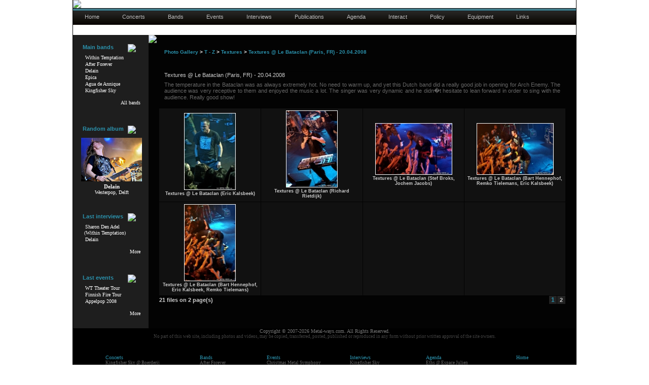

--- FILE ---
content_type: text/html; charset=utf-8
request_url: http://www.metal-ways.com/gallery/thumbnails.php?album=18&page=2&sort=na
body_size: 8632
content:

<body>
		<center>
			<div id="page">
					<!--<div id="banniere">-->
					<h1>
						<a href="/">
							<img src="/img/site/metalways-banner-4.jpg" class="sans-bordure" alt="Metal Ways - Your media and pictures resource for female fronted metal bands." title="Metal Ways - Your media and pictures resource for female fronted metal bands." />
						</a>
					</h1><!-- end div banniere --> 
					
					<h2>
						<ul id="menu">
			<li><a href="/index.html" title="Metal-Ways Homepage">Home</a></li>
	
			<li><a href="/concerts.html" title="Concerts pictures">Concerts</a></li>
	
			<li><a href="/bands.html" title="List of bands">Bands</a></li>
	
			<li><a href="/event_list.html" title="Festivals and Specials">Events</a></li>
	
			<li><a href="/interview_list.html" title="Interviews">Interviews</a></li>
	
			<li><a href="/publications.php" title="Publications">Publications</a></li>
	
			<li><a href="/agenda.html" title="Upcoming shows">Agenda</a></li>
	
			<li><a href="/interact.html" title="Contact us and more">Interact</a></li>
	
			<li><a href="/policy.html" title="Privacy policy">Policy</a></li>
	
			<li><a href="/equipment.html" title="The equipment we use">Equipment</a></li>
	
			<li><a href="/links.html" title="Links">Links</a></li>
			
</ul>
					</h2>

					<div id="degrade-gris"></div>

						<table id="tableau" width="992" cellspacing="0" cellpadding="0" style="border:0px solid red;">
							<tr>
								<td id="td_gauche" valign="top" align="center"><!-- colonne gauche -->
	<div class="espace_haut_gauche"></div>
	
	<div class="cadre_gauche_top"></div>
	<div id="main_bands">
		<p class="p_colonne_gauche">										
			<img src="/img/site/puce-bleue-gauche.jpg" class="puce_bleue" />
			<span class="titres_gauche">Main bands</span>
		</p>

			<ul class="liens_bands">
				<li>
					<a class="liens_colonne_gauche" href="/bands/2/within-temptation.html">Within Temptation </a>
				</li>
				<li>
					<a class="liens_colonne_gauche" href="/bands/1/after-forever.html">After Forever </a>
				</li>				
				<li>
					<a class="liens_colonne_gauche" href="/bands/22/delain.html">Delain </a>
				</li>
				<li>
					<a class="liens_colonne_gauche" href="/bands/3/epica.html">Epica </a>
				</li>
				<li>
					<a class="liens_colonne_gauche" href="/bands/47/agua-de-annique.html">Agua de Annique</a>
				</li>
				<li>
					<a class="liens_colonne_gauche" href="/bands/49/kingfisher-sky.html">Kingfisher Sky </a>
				</li>
				<li>
					<a class="liens_colonne_gauche_more" href="/bands.html">All bands</a>
				</li>
			</ul>
	</div>
	<div class="cadre_gauche_bottom"></div>

	<div class="espace_gauche"></div>

	<div class="cadre_gauche_top"></div>
	<div id="random_album_gauche">
		<div class="p_colonne_gauche_center">										
			<img src="/img/site/puce-bleue-gauche.jpg" class="puce_bleue_album"/>
			<span class="titres_gauche">Random album</span>

			<center>
				<a href="/77/pictures-delain-westerpop-delft.html" target="_self"><img src="/img/thumbs_concerts/DELAIN_westerpop.jpg" class="thumb_gauche" alt="Delain @ Westerpop, Delft" title="Delain @ Westerpop, Delft" /></a>
			</center>

			<a class="liens_colonne_gauche_grand" target="_self" href="/77/pictures-delain-westerpop-delft.html"><strong>Delain</strong>
			<a class="liens_colonne_gauche" target="_self" href="/77/pictures-delain-westerpop-delft.html">
				<br />Westerpop, Delft			</a>
		</div>
		<div class="espace_sous_random_gauche"></div>
	</div>
	
	<div class="cadre_gauche_bottom"></div>

	<div class="espace_gauche"></div>

	<div class="cadre_gauche_top"></div>
	<div id="last_interviews">
		<p class="p_colonne_gauche">										
			<img src="/img/site/puce-bleue-gauche.jpg" class="puce_bleue"/>
			<span class="titres_gauche">Last interviews</span>
		</p>
			
			<ul class="liens_bands">
				<li>
					<a class="liens_colonne_gauche" href="/229/interview-interview-with-sharon-den-adel-paris.html">Sharon Den Adel<br />(Within Temptation)</a>
				</li>
				<li>
					<a class="liens_colonne_gauche" href="/196/interview-delain-havana-cafe-toulouse.html">Delain</a>
				</li>
				<!--<li>
					<a class="liens_colonne_gauche" href="/190/interview-eths-espace-julien-marseille.html">Eths</a>
				</li>-->
				<li>
					<a class="liens_colonne_gauche_more" href="/interview_list.html">More</a>
				</li>
			</ul>
	</div>
	<div class="cadre_gauche_bottom"></div>
	
	<div class="espace_gauche"></div>

	<div class="cadre_gauche_top"></div>
	<div id="last_events">
		<p class="p_colonne_gauche">										
			<img src="/img/site/puce-bleue-gauche.jpg" class="puce_bleue"/>
			<span class="titres_gauche">Last events</span>
		</p>
			
			<ul class="liens_bands">
				<li>
					<a class="liens_colonne_gauche" href="/156/pictures-within-temptation-theater-tour-muziekcentrum-enschede.html">WT Theater Tour</a>
				</li>
				<li>
					<a class="liens_colonne_gauche" href="/finnish-fire-tour-2008.html">Finnish Fire Tour</a>
				</li>
				<li>
					<a class="liens_colonne_gauche" href="/appelpop-2008.html">Appelpop 2008</a>
				</li>
				<li>
					<a class="liens_colonne_gauche_more" href="/event_list.html">More</a>
				</li>
			</ul>
	</div>
	<div class="cadre_gauche_bottom"></div>		
	
	<div class="espace_avant_affiche"></div>
		<!--<img src="/img/ad/wt1.jpg" class="ad_gauche" alt="Within Temptation Theater Tour Apeldoorn" title="Within Temptation Theater Tour Apeldoorn" />
		<img src="/img/ad/wt2.jpg" class="ad_gauche" alt="Within Temptation Theater Tour Heerlen" title="Within Temptation Theater Tour Heerlen" style="margin-top:6px;" />
		<img src="/img/ad/revamp-de-piek_th.jpg" class="ad_gauche" alt="ReVamp @ De Piek (Vlissingen, NL)" title="ReVamp @ De Piek (Vlissingen, NL)" style="margin-top:6px;" />-->
</td>							

					
						
							
					
<!DOCTYPE html PUBLIC "-//W3C//DTD XHTML 1.0 Transitional//EN" "http://www.w3.org/TR/xhtml1/DTD/xhtml1-transitional.dtd">
<html xmlns="http://www.w3.org/1999/xhtml" lang="fr">
	<head>
		<title>Textures @ Le Bataclan (Paris, FR) - 20.04.2008 - Metal-Ways Photo Gallery</title>
		<meta http-equiv="Content-Type" content="text/html; charset=iso-8859-1" />
		<meta name="description" content="Photography and media of the last female fronted metal bands shows" />
		<meta name="author" content="http://www.metal-ways.com" />
		<meta name="Reply-to" content="www@metal-ways.com" />
		<meta name="Copyright" content="metal-ways.com" />
		<meta http-equiv="X-UA-Compatible" content="IE=EmulateIE7" />
		<meta name="keywords" content="after forever, after, forever, photography, video, pictures, videos, photos, media, metal, videos, concerts, floorever, within temptation, within, temptation, metal, music, epica, metal music, videography, videographie, transbordeur, the gathering, icaros, haggard, nightmare, gigs, netherlands, W2, Burgerweeshuis, Mariaheide, Appelpop, Baroeg, Booch, Graspop, GMM, Stargazers, B�kefeesten, Mezz, atlantis, ninkasi kao, m'era Luna, mera luna, Lokerse, lokeren, Evolution festival, Wacken Open Air, Boerderij, sharon den adel, floor jansen, sander gommans, bas maas, andre borgman, luuk van gerven, joost van den broek, robert werterholt, ruud jolie, simone simons, mark jansen, rock, gothic, heavy, invisible circles, decipher, remagine, enter, the dance, mother earth, motherearth, tsf, silent force, the heart of everything, heart, everything, phantom agony, consign to oblivion, ice queen, the promise, face your demons, stand my ground, our solemn hour, all i need, what have you done, hand of sorrow, discord, our farewell, evoke, dreamflight, transitory, sweet enclosure, energize me, forgiven, final destination, the cross, truth beneath the rose, de-energized, withering time, cry with a smile, come, boundaries are open, jane doe, running up that hill, being everyone, frozen, restless, jeroen, stephen, martijn, Jeroen van Veen, Stephen van Haestregt, Martijn Spierenburg, fotographie, digital deceit, monolith of doubt, beautiful emptyness, yield to temptation, beyond me, beyond them, delain, charlotte, martijn, charlotte wessels, martijn westerholt, ronald landa, ray van lente, rob van der loo, sander zoer, sever, Marco Hietala, George Oosterhoek, Jan Yrlund, Arien van Weesenbeek, Guus Eikens, Liv Kristine, Silhouette of a Dancer, No Compliance, See Me In Shadow, Shattered, Daylight Lucidity, Sleepwalkers Dream, A Day For Ghost, Pristine, Deep Frozen, krypteria, metal female voices, wieze" />			
		<meta name="robots" content="index, follow, all" />
		<meta name="revisit-after" content="15 days" />
		<meta name="language" content="en" />
		<meta http-equiv=" content-Language" content="en" />
		<meta name="copyright" content="metal-ways.com - 2007" />
		<meta name="Date-Creation-ddmmyyyy" content="15082007" />
		<meta name="Date-Revision-ddmmyyyy" content="02112008" />
		<meta name="rating" content="general" />
		<meta name="generator" content="EditPlus" />
		<meta name="verify-v1" content="6svJGsVlrnnpBGgOZYWfm0/nQpROhhuMKE/pQZBPBuc=" /> 		
		
		
		<!--[if lte IE 6]><link rel="stylesheet" type="text/css" href="/css/index_IE6.css" /><![endif]-->
		<link rel="stylesheet" href="/css/menu_horizontal.css" type="text/css" />
		<!--[if lte IE 6]><link rel="stylesheet" type="text/css" href="/css/menu_horizontal_IE6.css" /><![endif]-->
		<link href="/css/jScrollPane.css" rel="stylesheet" type="text/css">
		<link href="/css/scroll_menu.css" rel="stylesheet" type="text/css" />	
		<!--[if lte IE 6]><link rel="stylesheet" type="text/css" href="/css/scroll_menu_IE6.css" /><![endif]-->

		<link rel="stylesheet" href="/gallery/themes/metal-ways/style.css" />
		<!--[if lte IE 6]><link rel="stylesheet" type="text/css" href="/gallery/themes/metal-ways/style_ie6.css" /><![endif]-->

		
		<link href="/gallery/themes/metal-ways/colonne_gauche.css" rel="stylesheet" type="text/css" />
		<!--[if lte IE 7]><link rel="stylesheet" type="text/css" href="/gallery/themes/metal-ways/colonne_gauche_IE7.css" /><![endif]-->
		<!--[if lte IE 6]><link rel="stylesheet" type="text/css" href="/gallery/themes/metal-ways/colonne_gauche_IE6.css" /><![endif]-->

		<script type="text/javascript" src="/gallery/scripts.js"></script>
		<link rel="shortcut icon" href="/img/site/favicon.ico" />


	</head>
		
					
							<td id="td_centre" valign="top" align="left" colspan="2" style="height:auto;background:url('/img/site/cadre-bleu-barre.jpg');	background-repeat:repeat-y;background-color:#030303;">
								<div id="ligne_bleue"><img src="/img/site/cadre-bleu-top.jpg" style="display:block;" /></div>
							
									<table width="100%" border="0" bordercolor="red" cellspacing="0" cellpadding="0">
									  <tr>
										<td align="center">
											<table width="96%" border="0">
												<tr>
													<td>
														
													</td>
												</tr>
												<tr>
													  <td align="center" valign="middle">
															
<!-- Start standard table -->
<table align="center" width="100%" cellspacing="1" cellpadding="0" class="maintable">

        <tr>
                <td colspan="3" align="left" class="tableh1"><span class="statlink"><h3><b><a href="/photos-gallery.html">Photo Gallery</a> > <a href="/category/81">T - Z</a> > <a href="/category/10">Textures</a> > <a href="/album/18">Textures @ Le Bataclan (Paris, FR) - 20.04.2008</a></b></h3></span></td>
        </tr>
</table>
<!-- End standard table -->

        <img src="images/spacer.gif" width="1" height="7" border="" alt="" /><br />

<!-- Start standard table -->
<table align="center" width="100%" cellspacing="1" cellpadding="0" class="maintable">
        <tr>
                <td class="tableh1" colspan="4">
                        <table width="100%" cellpadding="0" cellspacing="0">
                        <tr>
                                <td width="100%" class="statlink"><h2>Textures @ Le Bataclan (Paris, FR) - 20.04.2008</h2></td>
                                <td><img src="/gallery/images/spacer.gif" width="1" alt="" /></td>
                                <td class="sortorder_cell">
                                        <table cellpadding="0" cellspacing="0">
                                        <tr>
                                                <td class="sortorder_options">TITLE</td>
                                                <td class="sortorder_options"><span class="statlink">
												/*<a  OLIVIA href="/gallery/thumbnails.php?album=18&amp;page=2&amp;sort=ta" title="Sort by title ascending">&nbsp;+&nbsp;</a>*/												
												href="/album/18/page/2/sort/ta" title="Sort by title ascending">&nbsp;+&nbsp;</a>

												</span></td>
                                                <td class="sortorder_options"><span class="statlink">
												/* OLIVIA <a href="/gallery/thumbnails.php?album=18&amp;page=2&amp;sort=td" title="Sort by title descending">&nbsp;-&nbsp;</a>*/												
												<a href="/album/18/page/2/sort/td" title="Sort by title descending">&nbsp;-&nbsp;</a>
												
												</span></td>
                                        </tr>
                                        <tr>
                                                <td class="sortorder_options">FILE NAME</td>
                                                <td class="sortorder_options"><span class="statlink">
													/* OLIVIA <a href="/gallery/thumbnails.php?album=18&amp;page=2&amp;sort=na" title="Sort by name ascending">&nbsp;+&nbsp;</a>*/
													<a href="/album/18/page/2/sort/na" title="Sort by name ascending">&nbsp;+&nbsp;</a>
													</span></td>
                                                <td class="sortorder_options"><span class="statlink">
													/* OLIVIA <a href="/gallery/thumbnails.php?album=18&amp;page=2&amp;sort=nd" title="Sort by name descending">&nbsp;-&nbsp;</a>*/
													<a href="/album/18/page/2/sort/nd" title="Sort by name descending">&nbsp;-&nbsp;</a>
													</span></td>
                                        </tr>
                                        <tr>
                                                <td class="sortorder_options">DATE</td>
                                                <td class="sortorder_options"><span class="statlink">
													/* OLIVIA <a href="/gallery/thumbnails.php?album=18&amp;page=2&amp;sort=da" title="Sort by date ascending">&nbsp;+&nbsp;</a>*/
													<a href="/album/18/page/2/sort/da" title="Sort by date ascending">&nbsp;+&nbsp;</a>
													</span></td>
                                                <td class="sortorder_options"><span class="statlink">
													/* OLIVIA <a href="/gallery/thumbnails.php?album=18&amp;page=2&amp;sort=dd" title="Sort by date descending">&nbsp;-&nbsp;</a>*/
													<a href="/album/18/page/2/sort/dd" title="Sort by date descending">&nbsp;-&nbsp;</a>
													</span></td>
                                        </tr>
                                        <tr>
                                                <td class="sortorder_options">POSITION</td>
                                                <td class="sortorder_options"><span class="statlink">
														/* OLIVIA <a href="/gallery/thumbnails.php?album=18&amp;page=2&amp;sort=pa" title="Sort by position ascending">&nbsp;+&nbsp;</a>*/
														<a href="/album/18/page/2/sort/pa" title="Sort by position ascending">&nbsp;+&nbsp;</a>
														</span></td>
                                                <td class="sortorder_options"><span class="statlink">
														/* OLIVIA <a href="/gallery/thumbnails.php?album=18&amp;page=2&amp;sort=pd" title="Sort by position descending">&nbsp;-&nbsp;</a>*/
														<a href="/album/18/page/2/sort/pd" title="Sort by position descending">&nbsp;-&nbsp;</a>
														</span></td>
                                        </tr>
                                        </table>
                                </td>
                        </tr>
                        </table>
</td>
        </tr>
		<tr>
                <td class="tableh1" colspan="4" style="text-align:justify;">The temperature in the Bataclan was as always extremely hot. No need to warm up, and yet this Dutch band did a really good job in opening for Arch Enemy. The audience was very receptive to them and enjoyed the music a lot. The singer was very dynamic and he didn�t hesitate to lean forward in order to sing with the audience. Really good show! <br /><br /></span></td>
        </tr>

        <tr>

        <td valign="middle" class="thumbnails" width ="25%" align="center">
                <table width="100%" cellpadding="0" cellspacing="0">
                        <tr>
                                <td align="center">
                                        <a href="/album/18/img/16"><img src="/gallery/albums/2008/textures/08_04_20_bataclan_paris/thumb_textures-bataclan-paris-17.jpg" class="image" width="100" height="150" border="0" alt='Textures @ Le Bataclan (Eric Kalsbeek)' title='Textures @ Le Bataclan (Eric Kalsbeek)'/ ><br /></a>
                                        <span class="thumb_title">Textures @ Le Bataclan (Eric Kalsbeek)</span>
                                        
                                </td>
                        </tr>
                </table>
        </td>

        <td valign="middle" class="thumbnails" width ="25%" align="center">
                <table width="100%" cellpadding="0" cellspacing="0">
                        <tr>
                                <td align="center">
                                        <a href="/album/18/img/17"><img src="/gallery/albums/2008/textures/08_04_20_bataclan_paris/thumb_textures-bataclan-paris-18.jpg" class="image" width="100" height="150" border="0" alt='Textures @ Le Bataclan (Richard Rietdijk)' title='Textures @ Le Bataclan (Richard Rietdijk)'/ ><br /></a>
                                        <span class="thumb_title">Textures @ Le Bataclan (Richard Rietdijk)</span>
                                        
                                </td>
                        </tr>
                </table>
        </td>

        <td valign="middle" class="thumbnails" width ="25%" align="center">
                <table width="100%" cellpadding="0" cellspacing="0">
                        <tr>
                                <td align="center">
                                        <a href="/album/18/img/18"><img src="/gallery/albums/2008/textures/08_04_20_bataclan_paris/thumb_textures-bataclan-paris-19.jpg" class="image" width="150" height="100" border="0" alt='Textures @ Le Bataclan (Stef Broks, Jochem Jacobs)' title='Textures @ Le Bataclan (Stef Broks, Jochem Jacobs)'/ ><br /></a>
                                        <span class="thumb_title">Textures @ Le Bataclan (Stef Broks, Jochem Jacobs)</span>
                                        
                                </td>
                        </tr>
                </table>
        </td>

        <td valign="middle" class="thumbnails" width ="25%" align="center">
                <table width="100%" cellpadding="0" cellspacing="0">
                        <tr>
                                <td align="center">
                                        <a href="/album/18/img/19"><img src="/gallery/albums/2008/textures/08_04_20_bataclan_paris/thumb_textures-bataclan-paris-20.jpg" class="image" width="150" height="100" border="0" alt='Textures @ Le Bataclan (Bart Hennephof, Remko Tielemans, Eric Kalsbeek)' title='Textures @ Le Bataclan (Bart Hennephof, Remko Tielemans, Eric Kalsbeek)'/ ><br /></a>
                                        <span class="thumb_title">Textures @ Le Bataclan (Bart Hennephof, Remko Tielemans, Eric Kalsbeek)</span>
                                        
                                </td>
                        </tr>
                </table>
        </td>

        </tr>
        <tr>

        <td valign="middle" class="thumbnails" width ="25%" align="center">
                <table width="100%" cellpadding="0" cellspacing="0">
                        <tr>
                                <td align="center">
                                        <a href="/album/18/img/20"><img src="/gallery/albums/2008/textures/08_04_20_bataclan_paris/thumb_textures-bataclan-paris-21.jpg" class="image" width="100" height="150" border="0" alt='Textures @ Le Bataclan (Bart Hennephof, Eric Kalsbeek, Remko Tielemans)' title='Textures @ Le Bataclan (Bart Hennephof, Eric Kalsbeek, Remko Tielemans)'/ ><br /></a>
                                        <span class="thumb_title">Textures @ Le Bataclan (Bart Hennephof, Eric Kalsbeek, Remko Tielemans)</span>
                                        
                                </td>
                        </tr>
                </table>
        </td>

                <td valign="middle" class="thumbnails" align="center">&nbsp;</td>

                <td valign="middle" class="thumbnails" align="center">&nbsp;</td>

                <td valign="middle" class="thumbnails" align="center">&nbsp;</td>

        </tr>

        <tr>
                <td colspan="4" style="padding: 0px;">
                        <table width="100%" cellspacing="0" cellpadding="0">
                                <tr>
                                       <td width="100%" align="left" valign="middle" class="tableh1_compact" style="white-space: nowrap"><b>21 files on 2 page(s)</b></td>
<td><img src="/gallery/images/spacer.gif" width="1" height="1" alt="" /></td>
<td align="center" valign="middle" class="navmenu"><a href="/album/18/page/1"><b>1</b></a></td>
<td><img src="/gallery/images/spacer.gif" width="1" height="1" alt="" /></td>
<td align="center" valign="middle" class="tableb_compact"><b>2</b></td>
                                </tr>
                        </table>
                </td>
        </tr>
</table>
<!-- End standard table -->

        <img src="/gallery/images/spacer.gif" width="1" height="7" border="" alt="" /><br />
<div class="footer" align="center" style="padding-top: 10px;">Powered by <a href="http://coppermine-gallery.net/" title="Coppermine Photo Gallery" rel="external">Coppermine Photo Gallery</a></div>
															<br />
															<table width="100%" border="0" cellspacing="0" cellpadding="0" >
																<tr align="left">
																	<td>
																		
																		<br />
																		
																	</td>
																</tr>
															</table>
							 
														</td>
												</tr>
											</table>
										</td>										
									  </tr>
									</table>


								</td>
						</tr>
						
						
				
		
<table style="width:100%;padding:0;margin:0;" cellpadding=0 cellspacing=0><tr><td width="992" colspan="3" style="background-color:#000;" bgcolor="black" align="center"><div id="disclaimer_bas" style="clear:both;border:0px solid yellow;width:720px;">
	<span style="font-family:verdana;font-size:10px;color:#777;margin:0;padding:0;">
		Copyright &copy; 2007-2026 Metal-ways.com. All Rights Reserved.
	</span> 
</div>
<div id="disclaimer_bas2" style="clear:both;border:0px solid yellow;width:986px;padding:0;margin:0;line-height:10px;">
	<span style="font-family:verdana;font-size:9px;color:#444;">No part of this web site, including photos and videos, may be copied, transferred, posted, published or reproduced in any form without prior written approval of the site owners.</span>
</div></td></tr><tr><td width="992" colspan="3" style="background-color:#000;" bgcolor="black" align="center">
<div style="clear:both;width:100%;height:auto;margin-left:64px;margin-top:20px;;">
	<div class="home2" style="text-align:left;width:166px;">
		<font class="menu" style="font-family:Verdana;font-size:10px;">
			<br /><a class="lien_nuage_gris_moyen_normal" href="/concerts.html" title="Concerts Pictures" style="color:#2b91ac;">Concerts</a>
		</font>
		<div style="text-align:left;height:auto;margin-left:0px;border:0px solid blue;">
			<font style="font-family:Verdana;font-size:9px;color:#666;">
				<a class="lien_nuage_gris_moyen_normal" style="color:#666;" href="/162/pictures-kingfisher-sky-de-boerderij-zoetermeer.html" title="Kingfisher Sky @ Boerderij">Kingfisher Sky @ Boerderij</a><br />
				<a class="lien_nuage_gris_moyen_normal" style="color:#666;" href="/172/pictures-das-ich-poste-a-galene-marseille.html" title="Das Ich @ Poste ÃÂ  GalÃÂ¨ne Marseille">Das Ich @ Marseille</a><br />
				<a class="lien_nuage_gris_moyen_normal" style="color:#666;" href="/179/pictures-kivimetsan-druidi-jas-rod--marseille.html" title="Kivimets&auml;n Druid @ Jas Rod Marseille">Kivimets&auml;n Druidi @ Jas Rod</a><br />
				<a class="lien_nuage_gris_moyen_normal" style="color:#666;" href="/174/pictures-battlelore-jas-rod-marseille.html" title="Battlelore @ Jas Rod Marseille">Battlelore @ Jas Rod</a><br />
				<a class="lien_nuage_gris_moyen_normal" style="color:#666;" href="/171/pictures-korpiklaani-jas-rod-marseille.html" title="Korpiklaani @ Jas Rod Marseille">Korpiklaani @ Jas Rod</a><br />
				<a class="lien_nuage_gris_moyen_normal" style="color:#666;" href="/176/pictures-within-temptation-theater-tour-muziekcentrum-enschede.html" title="Within Temptation Theater tour (Muziekcentrum, Enschede)">Within Temptation Theater Tour (Enschede)</a><br />
				<a class="lien_nuage_gris_moyen_normal" style="color:#666;" href="/170/pictures-within-temptation-theater-show-schouwburg-almere.html" title="Within Temptation Theater show (Almere)">Within Temptation Theater show (Almere)</a><br />
				<a class="lien_nuage_gris_moyen_normal" style="color:#666;" href="/169/pictures-epica-rockstore-montpellier.html" title="Epica @ Rockstore Montpellier">Epica @ Rockstore</a><br />
				<a class="lien_nuage_gris_moyen_normal" style="color:#666;" href="/177/pictures-kells-rockstore-montpellier.html" title="Kells @ Rockstore Montpellier">Kells @ Rockstore</a><br />
				<a class="lien_nuage_gris_moyen_normal" style="color:#666;" href="/175/pictures-kane-appelpop-tiel.html" title="Kane @ Appelpop 2008">Kane @ Appelpop</a><br />
				<a class="lien_nuage_gris_moyen_normal" style="color:#666;" href="/167/pictures-within-temptation-appelpop-tiel.html" title="Within Temptation @ Appelpop 2008">Within Temptation @ Appelpop</a><br />
				<a class="lien_nuage_gris_moyen_normal" style="color:#666;" href="/164/pictures-agua-de-annique-appelpop-tiel.html" title="Agua De Annique @ Appelpop 2008">Agua De Annique @ Appelpop</a><br />
				<a class="lien_nuage_gris_moyen_normal" style="color:#666;" href="/160/pictures-within-temptation-rock-en-france-arras.html" title="Within Temptation @ Rock en France 2008">Within Temptation @ Rock En France</a><br />
				<a class="lien_nuage_gris_moyen_normal" style="color:#666;" href="/124/pictures-after-forever-013-tilburg.html" title="After Forever @ 013">After Forever @ 013</a><br />
				<a class="lien_nuage_gris_moyen_normal" style="color:#666;" href="/157/pictures-within-temptation-summer-darkness-utrecht.html" title="Within Temptation @ Summer Darkness">WT @ Summer Darkness</a><br />	
				<a class="lien_nuage_gris_moyen_normal" style="color:#666;" href="/151/pictures-delain-coqrock-de-haan.html" title="Delain @ Coqrock">Delain @ Coqrock</a><br />	
				<a class="lien_nuage_gris_moyen_normal" style="color:#666;" href="/154/pictures-star-industry-coqrock-de-haan.html" title="Star Industry @ Coqrock">Star Industry @ Coqrock</a><br />	
				<a class="lien_nuage_gris_moyen_normal" style="color:#666;" href="/155/pictures-vegas-for-milions-trailerpop-rotterdam.html" title="Vegas For Millions @ Trailerpop">Vegas For Millions @ Trailerpop</a><br />	
				<a class="lien_nuage_gris_moyen_normal" style="color:#666;" href="/150/pictures-delain-trailerpop-rotterdam.html" title="Delain @ Trailerpop">Delain @ Trailerpop</a><br />	
				<a class="lien_nuage_gris_moyen_normal" style="color:#666;" href="/152/pictures-silkstone-trailerpop-rotterdam.html" title="Silkstone @ Trailerpop">Silkstone @ Trailerpop</a><br />	
				<a class="lien_nuage_gris_moyen_normal" style="color:#666;" href="/153/pictures-five-last-words-trailerpop-rotterdam.html" title="Five Last Words @ Trailerpop">Five Last Words @ Trailerpop</a><br />	
				<a class="lien_nuage_gris_moyen_normal" style="color:#666;" href="/146/pictures-within-temptation-bekefeesten-bathmen.html" title="Within Temptation @ B&ecirc;kefeesten">WT @ B&ecirc;kefeesten</a><br />	
				<a class="lien_nuage_gris_moyen_normal" style="color:#666;" href="/145/pictures-delain-bekefeesten-bathmen.html" title="Delain @ B&ecirc;kefeesten">Delain @ B&ecirc;kefeesten</a><br />
				<a class="lien_nuage_gris_moyen_normal" style="color:#666;" href="/144/pictures-good-things-end-bekefeesten-bathmen.html" title="Good Things End @ B&ecirc;kefeesten">GTE @ B&ecirc;kefeesten</a><br />
				<a class="lien_nuage_gris_moyen_normal" style="color:#666;" href="/143/pictures-kingfisher-sky-boerderij-zoetermeer.html" title="Kingfisher Sky @ Boerderij">Kingfisher Sky @ Boerderij</a><br />
				<a class="lien_nuage_gris_moyen_normal" style="color:#666;" href="/142/pictures-cue-boerderij-zoetermeer.html" title="CUE @ Boerderij">CUE @ Boerderij</a><br />
				<a class="lien_nuage_gris_moyen_normal" style="color:#666;" href="/141/pictures-epica-tivoli-utrecht.html" title="Epica @ Tivoli">Epica @ Tivoli</a><br />
				<a class="lien_nuage_gris_moyen_normal" style="color:#666;" href="/140/pictures-delain-tivoli-utrecht.html" title="Delain @ Tivoli">Delain @ Tivoli</a><br />
				<a class="lien_nuage_gris_moyen_normal" style="color:#666;" href="/139/pictures-agua-de-annique-le-splendid-lille.html" title="Agua de Annique @ Le Splendid">Agua de Annique @ Lille</a><br />
				<a class="lien_nuage_gris_moyen_normal" style="color:#666;" href="/137/pictures-agua-de-annique-la-loco-paris.html" title="Agua de Annique @ La Loco">Agua de Annique @ La Loco</a><br />
				<a class="lien_nuage_gris_moyen_normal" style="color:#666;" href="/131/pictures-arch-enemy-le-bataclan-paris.html" title="Arch Enemy @ Le Bataclan">Arch Enemy @ Le Bataclan</a><br />
				<br />
			</font>
		</div>
	</div>
	<div class="home2" style="text-align:left;width:112px;margin-left:20px;">
		<font class="menu" style="font-family:Verdana;font-size:10px;">
			<br /><a class="lien_nuage_gris_moyen_normal" href="/bands.html" title="Bands" style="color:#2b91ac;">Bands</a>
		</font>
		<div style="text-align:left;height:auto;margin-left:0px;border:0px solid blue;">
			<font style="font-family:Verdana;font-size:9px;color:#666;">
				<a class="lien_nuage_gris_moyen_normal" style="color:#666;" href="/bands/1/after-forever.html" title="Concerts After Forever" style="font-family:Verdana;">After Forever</a>
				<br /><a class="lien_nuage_gris_moyen_normal" style="color:#666;" href="/bands/47/agua-de-annique.html" title="Concerts Agua de Annique">Agua de Annique</a>
				<br /><a class="lien_nuage_gris_moyen_normal" style="color:#666;" href="/bands/52/arch-enemy.html" title="Concerts Arch Enemy">Arch Enemy</a>
				<br /><a class="lien_nuage_gris_moyen_normal" style="color:#666;" href="/bands/12/autumn.html" title="Concerts Autumn">Autumn</a>
				<br /><a class="lien_nuage_gris_moyen_normal" style="color:#666;" href="/bands/50/ayreon.html" title="Concerts Ayreon">Ayreon</a>
				<br /><a class="lien_nuage_gris_moyen_normal" style="color:#666;" href="/bands/22/delain.html" title="Concerts Delain">Delain</a>
				<br /><a class="lien_nuage_gris_moyen_normal" style="color:#666;" href="/bands/3/epica.html" title="Concerts Epica">Epica</a>
				<br /><a class="lien_nuage_gris_moyen_normal" style="color:#666;" href="/bands/49/kingfisher-sky.html" title="Concerts Kingfisher Sky">Kingfisher Sky</a>
				<br /><a class="lien_nuage_gris_moyen_normal" style="color:#666;" href="/bands/23/krypteria.html" title="Concerts Krypteria">Krypteria</a>
				<br /><a class="lien_nuage_gris_moyen_normal" style="color:#666;" href="/bands/41/leaves--eyes.html" title="Concerts Leaves' Eyes">Leaves' Eyes</a>
				<br /><a class="lien_nuage_gris_moyen_normal" style="color:#666;" href="/bands/16/nightwish.html" title="Concerts Nightwish">Nightwish</a>
				<br /><a class="lien_nuage_gris_moyen_normal" style="color:#666;" href="/bands/10/the-birthday-massacre.html" title="Concerts The Birthday Massacre">Birthday Massacre</a>
				<br /><a class="lien_nuage_gris_moyen_normal" style="color:#666;" href="/bands/4/the-gathering.html" title="Concerts The Gathering">The Gathering</a>
				<br /><a class="lien_nuage_gris_moyen_normal" style="color:#666;" href="/bands/2/within-temptation.html" title="Concerts Within Temptation">Within Temptation</a>
				<br /><a class="lien_nuage_gris_moyen_normal" style="color:#666;" href="/bands/21/apocalyptica.html" title="Concerts Apocalyptica" >Apocalyptica</a>
				<br /><a class="lien_nuage_gris_moyen_normal" style="color:#666;" href="/bands/20/deathstars.html" title="Concerts Deathstars">Deathstars</a>
				<br /><a class="lien_nuage_gris_moyen_normal" style="color:#666;" href="/bands/6/edguy.html" title="Concerts Edguy">Edguy</a>
				<br /><a class="lien_nuage_gris_moyen_normal" style="color:#666;" href="/bands/28/finntroll.html" title="Concerts Finntroll">Finntroll</a>
				<br /><a class="lien_nuage_gris_moyen_normal" style="color:#666;" href="/bands/30/glenn-hughes.html" title="Concerts Glenn Hughes">Glenn Hughes</a>
				<br /><a class="lien_nuage_gris_moyen_normal" style="color:#666;" href="/bands/34/gotthard.html" title="Concerts Gotthard">Gotthard</a>
				<br /><a class="lien_nuage_gris_moyen_normal" style="color:#666;" href="/bands/8/in-extremo.html" title="Concerts In Extremo">In Extremo</a>
				<br /><a class="lien_nuage_gris_moyen_normal" style="color:#666;" href="/bands/15/lordi.html" title="Concerts Lordi">Lordi</a>
				<br /><a class="lien_nuage_gris_moyen_normal" style="color:#666;" href="/bands/19/sonata-arctica.html" title="Concerts Sonata Arctica">Sonata Arctica</a>
				<br /><a class="lien_nuage_gris_moyen_normal" style="color:#666;" href="/bands/43/the-69-eyes.html" title="Concerts The 69 Eyes">The 69 Eyes</a>
				<br /><a class="lien_nuage_gris_moyen_normal" style="color:#666;" href="/bands/71/kane.html" title="Concerts Kane">Kane</a>
				<br /><a class="lien_nuage_gris_moyen_normal" style="color:#666;" href="/bands/75/dagoba.html" title="Concerts Kane">Dagoba</a>
				<br /><a class="lien_nuage_gris_moyen_normal" style="color:#666;" href="/bands/66/kane.html" title="Concerts Kane">Korpiklaani</a>
				<br /><a class="lien_nuage_gris_moyen_normal" style="color:#666;" href="/gallery" title="See the whole gallery">All Bands</a>
			</font>
		</div>
	</div>
	<div class="home2" style="border:0px solid red;text-align:left;width:144px;margin-left:20px;">
		<font class="menu" style="font-family:Verdana;font-size:10px;">
			<br /><a class="lien_nuage_gris_moyen_normal" href="/event_list.html" title="Events" style="color:#2b91ac;">Events</a>
		</font>
		<div style="text-align:left;height:auto;margin-left:0px;border:0px solid blue;">
			<font style="font-family:Verdana;font-size:9px;color:#666;">
				<a class="lien_nuage_gris_moyen_normal" style="color:#666;" href="/154/pictures-christmas-metal-symphony-013-tilburg.html" title="Christmas Metal Symphony">Christmas Metal Symphony</a>
				<br /><a class="lien_nuage_gris_moyen_normal" style="color:#666;" href="/finnish-fire-tour-2008.html" title="Finnish Fire Tour">Finnish Fire Tour</a>
				<br /><a class="lien_nuage_gris_moyen_normal" style="color:#666;" href="/appelpop-2008.html" title="Appelpop 2008">Appelpop 2008</a>
				<br /><a class="lien_nuage_gris_moyen_normal" style="color:#666;" href="/rock-en-france-2008.html" title="Rock En France 2008">Rock En France 2008</a>
				<br /><a class="lien_nuage_gris_moyen_normal" style="color:#666;" href="/157/pictures-within-temptation-summer-darkness-utrecht.html" title="Summer Darkness 2008">Summer Darkness 2008</a>
				<br /><a class="lien_nuage_gris_moyen_normal" style="color:#666;" href="/coqrock-2008.html" title="Coqrock 2008">Coqrock 2008</a>
				<br /><a class="lien_nuage_gris_moyen_normal" style="color:#666;" href="/trailerpop-2008.html" title="Trailerpop 2008">Trailerpop 2008</a>	
				<br /><a class="lien_nuage_gris_moyen_normal" style="color:#666;" href="/bekefeesten-2008.html" title="B&ecirc;kefeesten 2008">B&ecirc;kefeesten 2008</a>	
				<br /><a class="lien_nuage_gris_moyen_normal" style="color:#666;" href="/129/pictures-ayreon-s-release-stairway-to-heaven-utrecht.html" title="Ayreon Release Party">Ayreon Release Party</a>
				<br /><a class="lien_nuage_gris_moyen_normal" style="color:#666;" href="/a-special-evening-with-delain.html" title="A special evening with Delain">Special evening with Delain</a>
				<br /><a class="lien_nuage_gris_moyen_normal" style="color:#666;" href="/metal-female-voices-2007.html" title="Metal Female Voices 2007">Metal Female Voices 2007</a>
				<br /><a class="lien_nuage_gris_moyen_normal" style="color:#666;" href="/raismesfest-2007.html" title="Raismes Fest 2007">Raismes Fest 2007</a>
				<br /><a class="lien_nuage_gris_moyen_normal" style="color:#666;" href="/80/pictures-after-forever-geuzenpop-enschede.html" title="Geuzenpop 2007">Geuzenpop 2007</a>
				<br /><a class="lien_nuage_gris_moyen_normal" style="color:#666;" href="/westerpop-2007.html" title="Westerpop 2007">Westerpop 2007</a>
				<br /><a class="lien_nuage_gris_moyen_normal" style="color:#666;" href="/summer-darkness-2007.html" title="Summer Darkness 2007">Summer Darkness 2007</a>
				<br /><a class="lien_nuage_gris_moyen_normal" style="color:#666;" href="/nirwana-tuinfeest-2007.html" title="Nirwana's Tuinfeest 2007">Nirwana's Tuinfeest 2007</a>
				<br /><a class="lien_nuage_gris_moyen_normal" style="color:#666;" href="/70/pictures-after-forever-walhalla-zomerfeesten-deurne.html" title="Walhalla Zomerfeesten 2007">Walhalla 2007</a>
				<br /><a class="lien_nuage_gris_moyen_normal" style="color:#666;" href="/Earthshaker-2007.html" title="Earthshaker Festival 2007">Earthshaker Festival 2007</a>
				<br /><a class="lien_nuage_gris_moyen_normal" style="color:#666;" href="/67/pictures-within-temptation-fanclub-day-effenaar-eindhoven.html" title="Within Temptation Fanclub Day #2">WT Fanclub Day #2</a>
				<br /><a class="lien_nuage_gris_moyen_normal" style="color:#666;" href="/65/pictures-epica-trailerpop-rotterdam.html" title="Trailerpop 2007">Trailerpop 2007</a>
				<br /><a class="lien_nuage_gris_moyen_normal" style="color:#666;" href="/les-artefacts-2007.html" title="Artefacts Festival 2007">Artefacts Festival 2007</a>
				<br /><a class="lien_nuage_gris_moyen_normal" style="color:#666;" href="/appelpop-2006.html" title="Appelpop 2006">Appelpop 2006</a>
				<br /><a class="lien_nuage_gris_moyen_normal" style="color:#666;" href="/mera-luna-2006.html" title="M'era Luna 2006">M'era Luna 2006</a>
				<br /><a class="lien_nuage_gris_moyen_normal" style="color:#666;" href="/22/pictures-within-temptation-lokerse-feesten-lokeren.html" title="Lokerse Feesten 2006">Lokerse Feesten 2006</a>
				<br /><a class="lien_nuage_gris_moyen_normal" style="color:#666;" href="/evolution-festival-2006.html" title="Evolution Festival 2006">Evolution Festival 2006</a>
				<br />WT Fanclub Day #1
				<br /><a class="lien_nuage_gris_moyen_normal" style="color:#666;" href="/graspop-metal-meeting-2006.html" title="Graspop Metal Meeting 2006">Graspop Metal Meeting 2006</a>
				<br />B&ecirc;kefeesten 2006
				<br /><a class="lien_nuage_gris_moyen_normal" style="color:#666;" href="/wacken-open-air-2005.html" title="Wacken Open Air 2005">Wacken Open Air 2005</a>
				<br /><a class="lien_nuage_gris_moyen_normal" style="color:#666;" href="/evolution-festival-2005.html" title="Evolution Festival 2005">Evolution Festival 2005</a>
			</font>
		</div>
	</div>
	<div class="home2" style="text-align:left;width:130px;margin-left:20px;">
		<font class="menu" style="font-family:Verdana;font-size:10px;">
			<br /><a class="lien_nuage_gris_moyen_normal" href="/interview_list.html" title="Interviews" style="color:#2b91ac;">Interviews</a>
		</font>
		<div style="text-align:left;height:auto;margin-left:0px;border:0px solid blue;">
			<font style="font-family:Verdana;font-size:9px;color:#666;">
				<a class="lien_nuage_gris_moyen_normal" style="color:#666;" href="/183/14/interview-kingfisher-sky-itw-boerderij-zoetermeer.html" title="Interview: Kingfisher Sky (Boerderij, Zoetermeer)">Kingfisher Sky</a>
				<br /><a class="lien_nuage_gris_moyen_normal" style="color:#666;" href="/163/13/interview-within-temptation-appelpop-tiel.html" title="Interview: Within Temptation (Appelpop, Tiel)">Within Temptation</a>
				<br /><a class="lien_nuage_gris_moyen_normal" style="color:#666;" href="/149/12/interview-agua-de-annique-le-splendid-lille.html" title="Interview: Agua de Annique (Lille)">Agua de Annique</a>
				<br /><a class="lien_nuage_gris_moyen_normal" style="color:#666;" href="/148/11/interview-delain-la-boule-noire-paris.html" title="Interview: Delain (Boule Noire, Paris)">Delain (#3)</a>
				<br /><a class="lien_nuage_gris_moyen_normal" style="color:#666;" href="/147/10/interview-the-birthday-massacre-cco-lyon.html" title="Interview: The Birthday Massacre (Lyon)">The Birthday Massacre</a>
				<br /><a class="lien_nuage_gris_moyen_normal" style="color:#666;" href="/115/8/interview-epica-metal-female-voices-wieze.html" title="Interview: Epica (Metal Female Voices)">Epica</a>
				<br /><a class="lien_nuage_gris_moyen_normal" style="color:#666;" href="/123/9/interview-valkyre-metal-female-voices-wieze.html" title="Interview: Valkyre (Metal Female Voices)">Valkyre</a>
				<br /><a class="lien_nuage_gris_moyen_normal" style="color:#666;" href="/104/7/interview-delain-zenith-paris.html" title="Interview: Delain (Zenith, Paris)">Delain (#2)</a>
				<br /><a class="lien_nuage_gris_moyen_normal" style="color:#666;" href="/103/6/interview-within-temptation-zenith-paris.html" title="Interview: Within Temptation (Zenith, Paris)">Within Temptation</a>
				<br /><a class="lien_nuage_gris_moyen_normal" style="color:#666;" href="/97/5/interview-syrens-call-raismes-fest-raismes.html" title="Interview: Syrens Call (Raismes Fest)">Syrens Call</a>
				<br /><a class="lien_nuage_gris_moyen_normal" style="color:#666;" href="/83/4/interview-after-forever-de-vorstin-hilversum.html" title="Interview: After Forever (Hilversum)">After Forever</a>
				<br /><a class="lien_nuage_gris_moyen_normal" style="color:#666;" href="/78/3/interview-krypteria-sum.-darkness-utrecht.html" title="Interview: Krypteria (Summer Darkness)">Krypteria</a>
				<br /><a class="lien_nuage_gris_moyen_normal" style="color:#666;" href="/75/2/interview-thename-sum.-darkness-utrecht.html" title="Interview: TheNAME (Summer Darkness)">TheNAME</a>
				
				<br /><a class="lien_nuage_gris_moyen_normal" style="color:#666;" href="/57/1/interview-delain-zenith-lille.html" title="Interview: Delain (Zenith, Lille)">Delain (#1)</a>
				<br /><a class="lien_nuage_gris_moyen_normal" style="color:#666;" href="/4/videos-within-temptation-press-conference-hard-rock-cafe-montmartre-paris.html" title="Press Conference: Within Temptation (Paris)">WT Press Conference</a>
			</font>
		</div>
	</div>
	<div class="home2" style="text-align:left;width:158px;margin-left:20px;">
		<font class="menu" style="font-family:Verdana;font-size:10px;">
			<br /><a class="lien_nuage_gris_moyen_normal" href="/agenda.html" title="Agenda" style="color:#2b91ac;">Agenda</a>
		</font>
		<div style="text-align:left;height:auto;margin-left:0px;border:0px solid blue;">
			<font style="font-family:Verdana;font-size:9px;color:#666;">				
				<a class="lien_nuage_gris_moyen_normal" style="color:#666;" href="/168/pictures-eths-espace-julien-marseille.html" title="Eths @ Espace Julien Marseille">Eths @ Espace Julien</a>
				<br />
				<a class="lien_nuage_gris_moyen_normal" style="color:#666;" href="/167/pictures-lordi-transbordeur-lyon.html.html" title="Lordi @ Transbordeur Lyon">Lordi @ Transbordeur Lyon</a>
				<br />
				<a class="lien_nuage_gris_moyen_normal" style="color:#666;" href="/166/pictures-hammerfall-transbordeur-lyon.html" title="Hammerfall @ Transbordeur Lyon">Hammerfall @ Transbordeur Lyon</a>
				<br />
				<a class="lien_nuage_gris_moyen_normal" style="color:#666;" href="/164/pictures-delain-release-party-melkweg-amsterdam.html" title="Delain Release Party @ Melkweg">Delain Release Party @ Melkweg</a>
				<br />
				<a class="lien_nuage_gris_moyen_normal" style="color:#666;" href="/165/pictures-kamelot-havana-cafe-toulouse.html" title="Kamelot @ Havana Cafe Toulouse">Kamelot @ Havana Cafe Toulouse</a>
				<br />
				<a class="lien_nuage_gris_moyen_normal" style="color:#666;" href="/163/pictures-delain-havana-cafe-toulouse.html" title="Delain @ Havana Cafe Toulouse">Delain @ Havana Cafe Toulouse</a>
				<br />
			</font>
		</div>
	</div>
	<div class="home2" style="text-align:left;width:62px;margin-left:20px;">
		<font class="menu" style="font-family:Verdana;font-size:10px;">
			<br /><a class="lien_nuage_gris_moyen_normal" href="/index.html" title="Metal Ways home" style="color:#2b91ac;">Home</a>
			<br /><br /><a class="lien_nuage_gris_moyen_normal" href="/interact.html" title="Guestbook and Contact" style="color:#2b91ac;">Interact</a>
			<br /><br /><a class="lien_nuage_gris_moyen_normal" href="/policy.html" title="Policy" style="color:#2b91ac;">Policy</a>
			<br /><br /><a class="lien_nuage_gris_moyen_normal" href="/equipment.html" title="Equipment" style="color:#2b91ac;">Equipment</a>
			<br /><br /><a class="lien_nuage_gris_moyen_normal" href="/links.html" title="Metal links" style="color:#2b91ac;">Links</a>
			<br /><br /><a class="lien_nuage_gris_moyen_normal" href="/sitemap.html" title="Map of the website" style="color:#2b91ac;">Site map</a>
		</font>
	</div>
</div>

<script src="http://www.google-analytics.com/urchin.js" type="text/javascript">
		</script>
		<script type="text/javascript">
		_uacct = "UA-2556340-1";
		urchinTracker();
		</script></td></tr></table>

--- FILE ---
content_type: text/css
request_url: http://www.metal-ways.com/gallery/themes/metal-ways/style.css
body_size: 2785
content:
body{
        background-color: #ededed;
        color: #ccc;
        font: 12px Verdana,Arial,Helvetica,sans-serif;
        margin: 8px;
        padding: 0;

}

/*a {
        color: #fff;
        text-decoration: none;
		font-weight:normal;
        }


a:link, a:active, a:visited, a.postlink{
        color: #2B91AC;
        text-decoration: none;
		
        }

a:hover{
        color: #2B91AC;
        text-decoration: none;
	    font-weight:normal;
}*/
/*
a.admin:hover, a.mod:hover{
        color: #767676;
        text-decoration: none;
}

a.admincolor:hover {
        color: #767676;
        text-decoration: none;
        }

a.but, a.but:hover, a.but:visited{
        color: #767676;
        text-decoration: none;
        }

a:hover {
        color: #767676;
        text-decoration: none;
}

bblink a {
        color: #ff8800;
        text-decoration: none;
        }

bblink a:hover {
        color: #767676;
        text-decoration: none;
        }
*/


font, th, td, p{
        font: 11px Verdana,Arial,Helvetica,sans-serif;
        text-decoration: none;
}



h1{
        color: #2B91AC;
        font-family: "Trebuchet MS", Verdana, Arial, Helvetica, sans-serif;
        font-size: 14px;
        font-style: italic;
        margin: 2px;
        text-decoration: none;
}

h2 {
        color: #ccc;
        font-family: Verdana, Helvetica, sans-serif;
        font-size: 10px;
        font-style: italic;
        margin: 0px;
}

h3 {
        font-family: Verdana, Arial, Helvetica, sans-serif;
        font-size: 12px;
        font-weight: normal;
        margin: 2px;
}


img{
        border: 0px solid;
}

input{
        background: #e8e8e8;
        border: 1px solid;
        border-color: #ccc;
        color: #333;
        font-size: 11px;
}

input.button, input.liteoption, .fakebut{
        background: #e8e8e8;
        border: 1px solid;
        border-color: #ccc;
        color: #333;
        font-size: 11px;
}

input.catbutton{
        background: #e8e8e8;
        border: 1px solid;
        border-color: #ccc;
        color: #333;
        font-size: 11px;
}

input.mainoption{
        background: #e8e8e8;
        border: 1px solid;
        border-color: #ccc;
        color: #333;
        font-size: 11px;
}

input.post, textarea.post{
        background: #e8e8e8;
        border: 1px solid;
        border-color: #ccc;
        color: #333;
        font-size: 11px;
        font: 11px Verdana,Arial,Helvetica,sans-serif;
        padding-bottom: 2px;
        padding-left: 2px;
}

/*li {
        list-style-position: outside;
        list-style-type: disc;
        margin-bottom: 4px;
        margin-left: 10px;
        margin-top: 4px;
        padding: 0px;
}*/

p{
        margin-bottom: 3px;
        margin-top: 2px;
}

p {
        font-family: Arial, Helvetica, sans-serif;
        font-size: 100%;
        margin: 2px 0px;
}

table {
        font-size: 12px;
}


td.cat{
        background: #e8e8e8;
        color: #333;
        font-weight: bold;
        height: 31px;
        letter-spacing: 1px;
        text-indent: 4px;
}

td.genmed, .genmed{
        font-size: 11px;
}



/*ul {
        margin-left: 5px;
        padding: 0px;
}*/


.admin, .mod{
        font-size: 11px;
        font-weight: bold;
}

/*.admin, a.admin, a.admin:visited{
        color: #eeeeee;
}*/

.admin_menu {
        background-image: url(images/button_bg.gif);
        background-position: bottom;
        /*border: 1px solid #eeeeee;*/
        color: #222;
        font-family: Arial, Helvetica, sans-serif;
        font-size: 85%;
        margin-bottom: 0px;
        margin-top: 0px;
        text-align: center;
}

.admin_menu a {
        color: #222;
        display: block;
        padding-bottom: 1px;
        padding-left: 2px;
        padding-right: 2px;
        padding-top: 1px;
        position: relative;
        text-decoration: none;
}

.admin_menu a:hover {
        text-decoration: none;
        color: #767676
        }

.admin_menu_thumb {
        background-position: bottom;
        border: 1px solid #eeeeee;
        color: #333;
        font-family: Arial, Helvetica, sans-serif;
        font-size: 85%;
        font-weight: bold;
        margin-bottom: 0px;
        margin-top: 0px;
        width: 85px;
}

/*.admin_menu_thumb a {
        color: #333;
        display: block;
        padding-bottom: 1px;
        padding-left: 10px;
        padding-right: 10px;
        padding-top: 1px;
        position: relative;
        text-decoration: none;
}

.admin_menu_thumb a:hover {
        color: #767676;
        text-decoration: none;
        }

.admincolor, a.admincolor, a.admincolor:link, a.admincolor:active, a.admincolor:visited {
        color: #eeeeee;
        font-weight: bold;
        text-decoration: none;
}
*/
/*.alblink a {
        color: #ffffff;
        text-decoration: none;
        }

.alblink a:hover {
        color: #2B91AC;
        text-decoration: none;
        }
*/
.album_stat {
        font-size: 85%;
        margin: 5px 0px;
}

.tableb_compact a {
        color: #777;
        text-decoration: none;
        }

.tableb_compact a:hover {
        color: #2B91AC;
        text-decoration: none;
		font-weight:normal;
        }



.bodyline{
       /* background: url('images/cb_fbr_tex.gif') #d7d7d7;*/
	   width:800px;
	   border:0px solid white;
	   float:left;
}

.button {
        /*background-image: url(images/button_bg.gif);*/
        background-position: bottom;
        border: 1px solid #eeeeee;
        font-family: Arial, Helvetica, sans-serif;
        font-size: 100%;
}

.catlink {
        display: block;
        margin-bottom: 2px;
        color: #eeeeee;
}

/*.catlink a {
        color: #eeeeee;
        text-decoration: none;
        }

.catlink a:hover {
        color: #767676;
        text-decoration: none;
        }
*/
.checkbox {
        font-family: Verdana, Arial, Helvetica, sans-serif;
        font-size: 100%;
        vertical-align: middle;
}

.clickable_option {
        border-bottom: 1px dotted #FFE36E;
        cursor: hand;
}


.comment_button {
       /* background-image: url(images/button_bg.gif);*/
        background-position: bottom;
        border: 1px solid #eeeeee;
        font-family: Arial, Helvetica, sans-serif;
        font-size: 100%;
        padding-left: 3px;
        padding-right: 3px;
}

.comment_date{
        color: #5F5F5F;
        font-size: 90%;
        vertical-align: middle;
}

.debug_text {
        background-color: #EFEFEF;
        border: #BDBEBD;
        margin: 0px;
        width: 100%;
}


.errorline{
        background: #eeeeee;
        border: 1px solid #000000;
}

.explaintitle{
        color: #666;
        font-size: 11px;
        font-weight: bold;
}

.footer {
		display:none;
        color: #333;
        font-size: 9px;
}

/*.footer a {
        color: #333;
        text-decoration: none;
        }

.footer a:hover {
        color: #666;
        text-decoration: none;
        }
*/

.forumline{
        background: #e8e8e8;
}


.gensmall{
        font-size: 10px;
}

.headtitle{
        color: #333;
        font: bold 28px/180% "Verdana",Verdana,Arial,Helvetica,sans-serif;
        background: #e8e8e8;
}


.helpline{
        background: #d7d7d7;
        border: 0px solid;
        font-size: 10px;
}

.image {
        color: #333;
		border: 1px solid white;
}

.imageborder {
       /* background-color: #ffffff;
        border: 1px solid #0DB2CE;*/
        margin-bottom: 10px;
        margin-top: 10px;
}

.img_caption_table {
        background: #e8e8e8;
        border: 1px solid;
        border-color: #ccc;
        color: #eeeeee;
        font-size: 11px;
}

.img_caption_table td {
        background: #e8e8e8;
        border: 1px solid;
        border-color: #ccc;
        color: #eeeeee;
        font-size: 11px;
        padding-bottom: 4px;
        padding-left: 10px;
        padding-right: 10px;
        padding-top: 4px;
}

.img_caption_table th {
        background: #e8e8e8;
        border: 1px solid;
        border-color: #ccc;
        color: #eeeeee;
        font-size: 11px;
        padding-bottom: 4px;
        padding-left: 10px;
        padding-right: 10px;
        padding-top: 4px;
}

.imgfade{
        filter: alpha(opacity=50);
        margin-left: 3px;
        -moz-opacity: 0.5;
}

.imgfolder{
        margin: 1px;
        margin-left: 4px;
        margin-right: 4px;
}

.imgfull{
        filter: alpha(opacity=100);
        margin-left: 3px;
        -moz-opacity: 1;
}

.imgspace{
        margin-left: 1px;
        margin-right: 2px;
}

.listbox {
        background-color: #DEDEDE;
        border: 1px solid #A3AAB4;
        font-family: Verdana, Arial, Arial, Helvetica, sans-serif;
        font-size: 100%;
        vertical-align: middle;
}

.listbox_lang {
        background-color: #D1D7DC;
        border: 1px solid #D1D7DC;
        color: #000000;
        font-family: Arial, Helvetica, sans-serif;
        font-size: 10px;
        vertical-align: middle;
}

.listbox_lang {
        background-color: #D1D7DC;
        border: 1px solid #D1D7DC;
        color: #000000;
        font-family: Arial, Helvetica, sans-serif;
        font-size: 10px;
        vertical-align: middle;
}

.maintable {
        margin-bottom: 1px;
        margin-top: 1px;
       /* background: #d8d8d8;*/
        border: 0px solid;
        border-color: #cccccc;
        font-size: 11px;
        }


.maintitle, h1{
        color: #767676;
        font: bold 11px/120% "Verdana",Verdana,Arial,Helvetica,sans-serif;
        text-decoration: none;
}


.nav{
        background: #e8e8e8;
        font-family: Verdana, Arial, Helvetica, sans-serif;
        font-size: 100%;
        font-weight: bold;
}

.navmenu {
        font-family: Verdana, Arial, Helvetica, sans-serif;
        font-size: 100%;
        font-weight: bold;
        background: #222;
		/*border: 1px solid #2B91AC;*/
		padding-left: 4px;
		padding-right: 4px;
        }

.navmenu a {
        color: #2B91AC;
        display: block;
        position: relative;
        text-decoration: none;
        }

.navmenu a:hover {
        color: #ccc;
        text-decoration: none;
}

.navmenu img {
        margin-bottom: 1px;
        margin-left: 5px;
        margin-right: 5px;
        margin-top: 1px;
}

.radio {
        font-family: Verdana, Arial, Helvetica, sans-serif;
        font-size: 100%;
        vertical-align: middle;
}

.sortorder_cell {
		display:none;
        /*background: #e8e8e8;
        color: #333;*/
        margin: 0px;
        padding: 0px;
}

.sortorder_options {
        /*background: #999;
        color: #333;*/
        font-family: Verdana, Arial, Helvetica, sans-serif;
        font-size: 80%;
        font-weight: normal;
        margin: 0px;
        padding: 0px;
        /*#333-space: nowrap;*/
}

.statlink {
        color: #ccc;
}

/*.statlink a {
        color: #eeeeee;
        text-decoration: none;
        }

.statlink a:hover {
        color: #767676;
        text-decoration: none;
        }
*/
.subtitle, h2{
        /*font: bold 11px/180% "Verdana",Verdana,Arial,Helvetica,sans-serif;*/
		font: bold 11px "Verdana",Verdana,Arial,Helvetica,sans-serif;
        text-decoration: none;
		font-weight: normal;
}

.tableb {
        /*background: #e8e8e8;*/
        padding-bottom: 3px;
        padding-left: 10px;
        padding-right: 10px;
        padding-top: 3px;
        font-size: 11px;
}

.tableb_compact {
        background: #222;
        padding-bottom: 2px;
        padding-left: 5px;
        padding-right: 5px;
        padding-top: 2px;
}

.tablef {
        background: #222;
        padding-bottom: 10px;
        padding-left: 10px;
        padding-right: 10px;
        padding-top: 10px;
}

.tableh1 {
        /*background: #d8d8d8;*/
        color: #666;
        padding-bottom: 3px;
        padding-left: 10px;
        padding-right: 10px;
        padding-top: 3px;
        /*border: 1px solid;*/
        border-color: #cccccc;
        font-size: 11px;
}

.tableh1 a{
	color: #2B91AC;
}

.tableh1 a:hover{
	color: #ccc;
}

.tableh1_compact {
        /*background: #e8e8e8;*/
        font-family: Verdana, Arial, Helvetica, sans-serif;
        font-size: 11px;
        font-weight: normal;
       /* border-top: 1px solid transparent;*/
        color: #cccccc;
}

.tableh2 {
        /*background: #e8e8e8;*/
        color: #eeeeee;
        padding-bottom: 3px;
        padding-left: 10px;
        padding-right: 10px;
        padding-top: 3px;
        /*border: 1px solid;*/
        border-color: #ccc #ccc #eeeeee #ccc;
        font-size: 9px;
}

.tableh2_compact {
        /*background: #ccc;*/
        color:ccc;
        /*border: 1px solid;*/
        border-color: #2B91AC;
        font-size: 11px;;
        padding-bottom: 2px;
        padding-left: 5px;
        padding-right: 5px;
        padding-top: 2px;
}

.tblbot{
        background: url(images/tnav_b.gif) repeat-x;
}

.tblleft{
        background: url(images/tnav_l.gif) #fefefe repeat-y;
        width:14px;
}

.tblright{
        background: url(images/tnav_r.gif) #fefefe repeat-y;
        width:14px;
}


.tbltop{
        background: url(images/tnav_t.gif) #fefefe repeat-x;
}

.textinput {
        background-color: #DEDEDE;
        border: 1px solid #A3AAB4;
        font-family: Verdana, Arial, Helvetica, sans-serif;
        font-size: 100%;
        padding-left: 3px;
        padding-right: 3px;
}

.thumb_caption {
        display: block;
        font-size: 80%;
        padding: 1px;
}

.thumb_caption a {
        color: #eeeeee;
        text-decoration: none;
        }

.thumb_num_comments {
        display: block;
        font-size: 80%;
        font-style: italic;
        font-weight: normal;
        padding: 2px;
}

.thumb_title {
        display: block;
        font-size: 80%;
        font-weight: bold;
        padding: 2px;
}

/*.thumb_title a {
        color: #eeeeee;
        text-decoration: none;
        }
*/
.thumbnails {
        background: #111;
		valign: middle;
        padding: 4px;
        font-size: 11px;
        color: #777;
		/*border: 1px solid #2B91AC;*/
        }


.topbkg{
        background: url('images/top.jpg') #eeeeee no-repeat left;
        color: #333;
        height: 120px;
        line-height: 140%;
}


.topictitle{
        font-size: 11px;
        font-weight: bold;
}

.topmenu {
        font-size: 100%;
}

/*.topmenu a {
        color: #eeeeee;
        text-decoration: none;
        }

.topmenu a:hover {
        color: #767676;
        text-decoration: none;
        }
*/
.topmenu td {
        font-weight: bold;
        #333-space: nowrap;
}

.topnav{
        background: #fefefe;
        border: 1px solid;
        border-color: #333;
        color: #eeeeee;
        font-size: 9px;
        height: 20px;
        #333-space: nowrap;
}

.user_thumb_infobox {
        margin-bottom: 1px;
        margin-top: 1px;
}

.user_thumb_infobox a {
        color: #eeeeee;
        text-decoration: none;
        }

.user_thumb_infobox a:hover {
        color: #767676;
        text-decoration: none;
        }

.user_thumb_infobox td {
        font-size: 85%;
        margin-bottom: 1px;
        margin-top: 1px;
        text-align: center;
}

.user_thumb_infobox th {
        font-size: 100%;
        font-weight: bold;
        margin-bottom: 1px;
        margin-top: 1px;
        text-align: center;
}

/*#vanity a {
        display:block;
        width:57px;
        height:20px;
        margin: 3px 20px;
}*/
#vanity img {border:0}
/*#v_php {float:left;background-image:url(../../images/powered-php.gif);}
#v_php:hover {background-image:url(../../images/h_powered-php.gif);}
#v_mysql {float:left;background-image:url(../../images/powered-mysql.gif);}
#v_mysql:hover  {background-image:url(../../images/h_powered-mysql.gif);}
#v_xhtml {float:right;background-image:url(../../images/valid-xhtml10.gif);}
#v_xhtml:hover {background-image:url(../../images/h_valid-xhtml10.gif);}
#v_css {float:right;background-image:url(../../images/valid-css.gif);}
#v_css:hover{background-image:url(../../images/h_valid-css.gif);}*/

/* -------------------------- */
/*#sgfooter a.sgfooter:link,#sgfooter a.sgfooter:visited {
	color			: #333;
	font-size		: 10px;
	font-family: Verdana,Arial,Helvetica,sans-serif;
	text-decoration:none;
}
#sgfooter a.sgfooter:hover {
	color			: #333;
	font-family: Verdana,Arial,Helvetica,sans-serif;
	text-decoration:none;
}
#sgfooter a.sgfooter1:link, #sgfooter a.sgfooter1:visited {
	color			: #333;
	font-size		: 10px;
	font-family: Verdana,Arial,Helvetica,sans-serif;
	text-decoration:none;
}
#sgfooter a.sgfooter1:hover {
	color			: #333;
	font-family: Verdana,Arial,Helvetica,sans-serif;
	text-decoration:none;
}

#sgfooter a:link, #sgfooter a:visited {
	color			: #333;
	font-size		: 10px;
	font-family: Verdana,Arial,Helvetica,sans-serif;
	text-decoration:none;
}
#sgfooter a:hover {
	color			: #333;
	font-family: Verdana,Arial,Helvetica,sans-serif;
	text-decoration:none;
}*/

#sgfooter p {
	font-size		: 10px;
	color			: #333;
	font-family: Verdana,Arial,Helvetica,sans-serif;
	text-decoration:none;
}

#sgfooter .sgf {
font-size: 10px;
font-family: Verdana,Arial,Helvetica,sans-serif;
color: #333;
text-decoration:none;
}
#sgfooter .sgf1 {
font-size: 10px;
font-family: Verdana,Arial,Helvetica,sans-serif;
color: #333;
text-align:left;
}

#sgfooter .sgimg1{
	background:#0072b5 url(images/banner_01.jpg) center top no-repeat;
	background-repeat: no-repeat;
	width:28px;
	height:16px;
}
#sgfooter .sgimg2{
	background:#0072b5 url(images/banner_02.jpg) center top no-repeat;
	background-repeat: no-repeat;
	width:107px;
	height:16px;
}
